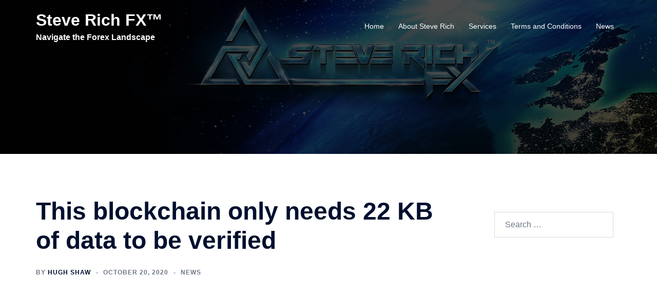

--- FILE ---
content_type: text/css
request_url: https://www.steverichfx.com/wp-content/plugins/crypto-pages-wtp/css/cryptopages-fe-style.css?ver=6.8.3
body_size: 2183
content:
.cryptopages-currentprice {
    font-weight: bold;
    font-size: 20px;
}

.cryptopages-pricestats-up {
    background: #3ec97b;
    color: #fff;
    padding: 6px 10px;
    border-radius: 8px;
    font-size: 14px;
    font-weight: bold;
}

.cryptopages-pricestats-down {
    background: #e84331;
    color: #fff;
    padding: 6px 10px;
    border-radius: 10px;
    font-size: 14px;
    font-weight: bold;
}

.cryptopages-pricechanges-up {
    color: #008c28;
}

.cryptopages-pricechanges-down {
    color: #e90000;
}

.cryptopages-coin-logo {
    font-size: 26px;
    margin-top: 15px;
    margin-bottom: 30px;
    font-weight: bold;
}

.cryptopages-coin-logo img {
    vertical-align: middle;
    width: 48px;
    height: 48px;
    margin-right: 5px;
}

.cryptopages-coin-logo .coin-symbol {
    background: #e5e5e5;
    font-size: 16px;
    padding: 2px 10px;
}

.cryptopages-buttonsection {
    margin-top: 30px;
    margin-bottom: 50px;
}

.cryptopages-buttonsection img {
    vertical-align: middle;
    width: 20px;
    margin-right: 10px;
}

.cryptopages-btnbuy {
    font-size: 18px;
    text-decoration: none;
    background: #4161bf;
    color: #fff;
    padding: 14px 100px;
    border-radius: 6px;
}

.cryptopages-btnbuy:hover {
    background: #009c2d;
}

.cryptopages-btnsell {
    font-size: 18px;
    text-decoration: none;
    background: #ff6900;
    color: #fff;
    padding: 10px 60px;
    border-radius: 6px;
}
.cryptopages-buttonsection a, .cryptopages-buttonsection a:visited {
    color: #fff !important;
    text-decoration: none !important;
}

.cryptopages-table {
    text-align: center;
    margin-top: 10px;
    margin-bottom: 35px;
    font-size: 17px;
}

.cryptopages-table2 {
    text-align: center;
    margin-top: 10px;
    margin-bottom: 35px;
    font-size: 17px;
}

h3.cryptopages-price-change {
    margin-top: 35px;
}

.cryptopages-azonsection {
    margin-top: 80px;
    margin-bottom: 80px;
}

.cryptopages-azonads {
    float:left;
    margin:0 20px 15px 0;
    width:180px;
    font-size:13px !important;
    line-height:1.4em;
}

.cryptopages-azonads a,
.cryptopages-azonads a:visited {
    text-decoration:none !important;
}

.azonads-img {
    float:left;
    margin: 0 15px 10px 0;
    max-width:70px;
    max-height:70px;
}

.azonads-stars {
    margin-top:5px;
    width:80px;
}